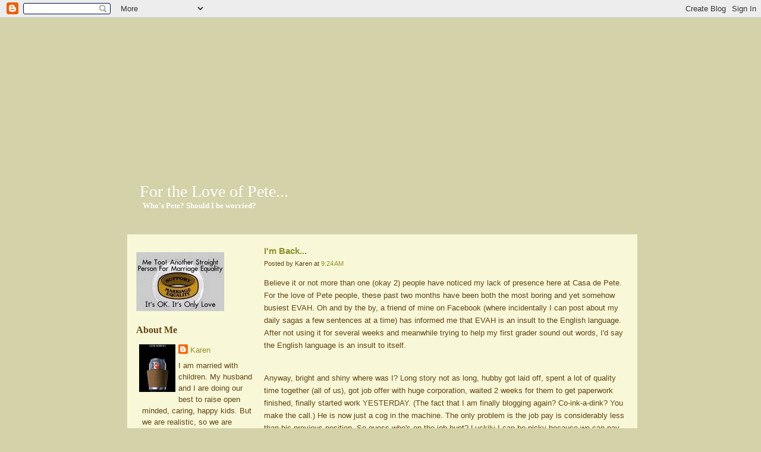

--- FILE ---
content_type: text/html; charset=UTF-8
request_url: http://www.blogfortheloveofpete.com/2009/09/im-back.html
body_size: 16631
content:
<!--<!DOCTYPE html PUBLIC "-//W3C//DTD XHTML 1.0 Strict//EN" "http://www.w3.org/TR/xhtml1/DTD/xhtml1-strict.dtd">--><html xmlns='http://www.w3.org/1999/xhtml' xmlns:b='http://www.google.com/2005/gml/b' xmlns:data='http://www.google.com/2005/gml/data' xmlns:expr='http://www.google.com/2005/gml/expr'>
<head>
<link href='https://www.blogger.com/static/v1/widgets/2944754296-widget_css_bundle.css' rel='stylesheet' type='text/css'/>
<meta content='text/html; charset=UTF-8' http-equiv='Content-Type'/>
<meta content='blogger' name='generator'/>
<link href='http://www.blogfortheloveofpete.com/favicon.ico' rel='icon' type='image/x-icon'/>
<link href='http://www.blogfortheloveofpete.com/2009/09/im-back.html' rel='canonical'/>
<link rel="alternate" type="application/atom+xml" title="For the Love of Pete... - Atom" href="http://www.blogfortheloveofpete.com/feeds/posts/default" />
<link rel="alternate" type="application/rss+xml" title="For the Love of Pete... - RSS" href="http://www.blogfortheloveofpete.com/feeds/posts/default?alt=rss" />
<link rel="service.post" type="application/atom+xml" title="For the Love of Pete... - Atom" href="https://www.blogger.com/feeds/4330491478645839180/posts/default" />

<link rel="alternate" type="application/atom+xml" title="For the Love of Pete... - Atom" href="http://www.blogfortheloveofpete.com/feeds/5343448372419636724/comments/default" />
<!--Can't find substitution for tag [blog.ieCssRetrofitLinks]-->
<meta content='http://www.blogfortheloveofpete.com/2009/09/im-back.html' property='og:url'/>
<meta content='I&#39;m Back...' property='og:title'/>
<meta content='Believe it or not more than one (okay 2) people have noticed my lack of presence here at Casa de Pete. For the love of Pete people, these pa...' property='og:description'/>
<title>For the Love of Pete...: I'm Back...</title>
<style id='page-skin-1' type='text/css'><!--
/*
-----------------------------------------------
Blogger Template Style
Name:         Bookworm
Designer:     B. Wente
----------------------------------------------- */
@import url(base-weblog.css);
body {
background-color:#d3d2a9;
padding:0;
margin:0;
line-height:1.0;
color: #624512;
font-family:"Trebuchet MS", Verdana, Arial, Helvetica, sans-serif;
font-size:80%;
text-align:center;
}
a {
color: #8f9027;
/*color:#A1CD3A;*/
text-decoration:none;
}
a:hover {
text-decoration:underline;
}
#container {
background-image: url(http://www.wentefamily.com/blogger/body.gif);
background-repeat:no-repeat;
height:29px;
background-position:top left;
text-align:left;
margin:auto;
width:920px;
}
#container-inner {
background-image: url(http://www.wentefamily.com/blogger/body.gif);
background-position:top left;
background-repeat:repeat-y;
margin:18px auto 0 auto;
}
.entry-content,
.trackbacks-info,
.trackback-content,
.comment-content,
.comments-open-content,
.comments-closed
{
clear: both;
margin: 5px 0;
}
.entry-excerpt,
.entry-body,
.entry-more-link,
.entry-more
{
clear: both;
}
.entry-footer,
.trackback-footer,
.comment-footer,
.comments-open-footer,
.archive-content
{
clear: both;
margin: 5px 0 20px 0;
}
#banner {
background: url(http://www.wentefamily.com/blogger/banner.jpg) no-repeat 31px 16px;
height:333px;
}
#banner-inner {
margin-left:55px;
padding-top:260px;
}
h1, h2 {
padding:0;
margin:0;
}
#banner-header {
font-family:Georgia,"Times New Roman", Times, serif;
color:#FFF;
font-size:28px;
font-weight:normal;
width: 380px;
}
#banner-header a {
color:#FFF;
text-decoration:none;
}
#banner-description {
color:#FFF;
font-family:Georgia, "Times New Roman", Times, serif;
font-size:13px;
padding:3px 0 0 5px;
width: 380px;
}
#pagebody {
margin-top:13px;
padding-bottom:13px;
margin-bottom: 20px;
background-image: url(http://www.wentefamily.com/blogger/bottom.gif);
background-repeat:no-repeat;
background-position:bottom left;
}
#pagebody-inner {
margin-left:34px;
margin-right:25px;
margin-bottom:15px;
background-color: #f8f7d8;
width:858px;
}
/* --------------------------------------------------one column styles */
.layout-one-column #alpha {
width:625px;
margin:20px 20px 15px 15px;
}
/* --------------------------------------------------two column left styles */
.layout-two-column-left #alpha {
width:200px;
margin:25px 15px 15px 15px;
float:left;
}
.layout-two-column-left #beta {
float:left;
width: 610px;
margin: 15px 0 10px;
}
/* -----------------------------------------------------two column right styles */
.layout-two-column-right #alpha {
width:385px;
margin:25px 0 15px 20px;
}
.layout-two-column-right #beta {
width:185px;
margin:25px 0 15px 35px;
}
.module-categories ul li ul li {
margin-left:5px;
}
h2, h3 {
padding:0;
margin:0;
}
.date-header {
font-family:Georgia, "Times New Roman", Times, serif;
font-size:14px;
padding:0;
margin:0;
}
.entry-header {
font-family:Georgia, "Times New Roman", Times, serif;
font-size:20px;
padding:3px 0 0 0;
margin:0 0 15px 0;
}
.entry {
line-height:1.7;
}
.entry-content {
clear:both;
margin:0;
}
.entry-body {margin:15px 0; text-align:justify; }
.entry-body p {
font-size:1em;
line-height:1.7;
margin:0 0 15px 0;
}
.entry-body ul, .entry-body ol {
line-height:1.7;
margin-bottom:15px;
}
.entry-body blockquote {
padding-left:10px;
border-left:1px dotted #A1CD3A;
}
.entry-footer {
text-align:center;
}
.entry-body img {
border: 1px solid #624512;
background-color: #fff;
padding: 8px;
}
.entry-body img[align="right"] {margin: 5px 0 15px 15px; display:block;}
.entry-body img[align="left"] {margin: 5px 15px 15px 0; display:block;}
.entry-footer {
clear:both;
margin:10px 0 20px 0;
padding:5px;
border-bottom:1px dotted #A1CD3A;
text-align:center;
}
.post-footers {display:block;}
.separator {display:none;}
input, textarea {
font-size: 1.2em;
padding: 2px;
margin: 3px 1px 3px 0;
border: 1px solid #696969;
background-color:#EDF5E6;
color:#696969;
}
textarea {
font-family: verdana, arial, sans-serif;
font-size: 1em;
}
input#search {
padding:3px;
}
/* module styles */
#alpha h2, #alpha .module-header a {
font-size:16px;
font-family:Georgia, "Times New Roman", Times, serif;
text-decoration:none;
padding:0 0 2px 0;
margin:10px 0;
}
dd.profile-textblock {
margin-left: 10px;
}
#alpha ol, #alpha ul {
margin:0;
padding:0;
}
#alpha ol li, #alpha ul li {
line-height:1.5;
list-style-type:none;
}
#alpha .widget {
position: relative;
margin: 5px 0 20px 0;
line-height:1.5;
}
#alpha ul li ul li {
margin-left: 5px;
}
/* comment and trackback styles */
.trackbacks-info,
.trackback-content,
.comment-content,
.comments-open-content,
.comments-closed,
.trackback-footer,
.comment-footer,
.comments-open-footer,
.archive-content
{
clear: both;
margin: 0;
}
.comments-open-content {
padding:10px;
}
.comments-open-header,
.trackbacks-open-header,
.comments-header,
.trackbacks-header {
font-family:Georgia, "Times New Roman", Times, serif;
font-weight:normal;
font-size:20px;
clear:both;
margin-left:10px;
}
.comments-open-header {
margin-bottom:25px;
}
.trackbacks, .comments {;
margin:10px 0;
clear:both;
}
.trackbacks-content, .comments-content  {
margin:10px;
}
.comments {
margin-bottom:40px;
}
#trackbacks-info {
text-align:center;
padding:10px 0;
font-style:italic;
font-size:.95em;
}
.trackback-footer, .comment-footer {
text-align:right;
font-style:italic;
clear: both;
margin: 10px 10px 25px 0;
}
.trackbacks-info,
.trackback-content,
.comment-content,
.comments-open-content,
.comments-closed
{
clear: both;
margin: 0;
}
/* livejournal styles */
.entry-userpic {
display:none;
}
.banner-user {
display:none;
}
.banner-user-photo {
display:none;
}
.banner-user-photo img {
display:none;
}
.comment-userpic {
display:none;
}
/*  typepad styles */
.typelist-thumbnail img,
.module-galleries .typelist-thumbnail img,
.module-featured-photo img,
.image-thumbnail img {
border:1px solid #FFF;
}
.clear{clear:both;}

--></style>
<link href='https://www.blogger.com/dyn-css/authorization.css?targetBlogID=4330491478645839180&amp;zx=94a36953-d20d-417e-b874-838544a98e3f' media='none' onload='if(media!=&#39;all&#39;)media=&#39;all&#39;' rel='stylesheet'/><noscript><link href='https://www.blogger.com/dyn-css/authorization.css?targetBlogID=4330491478645839180&amp;zx=94a36953-d20d-417e-b874-838544a98e3f' rel='stylesheet'/></noscript>
<meta name='google-adsense-platform-account' content='ca-host-pub-1556223355139109'/>
<meta name='google-adsense-platform-domain' content='blogspot.com'/>

</head>
<body class='layout-two-column-left'>
<div class='navbar section' id='navbar'><div class='widget Navbar' data-version='1' id='Navbar1'><script type="text/javascript">
    function setAttributeOnload(object, attribute, val) {
      if(window.addEventListener) {
        window.addEventListener('load',
          function(){ object[attribute] = val; }, false);
      } else {
        window.attachEvent('onload', function(){ object[attribute] = val; });
      }
    }
  </script>
<div id="navbar-iframe-container"></div>
<script type="text/javascript" src="https://apis.google.com/js/platform.js"></script>
<script type="text/javascript">
      gapi.load("gapi.iframes:gapi.iframes.style.bubble", function() {
        if (gapi.iframes && gapi.iframes.getContext) {
          gapi.iframes.getContext().openChild({
              url: 'https://www.blogger.com/navbar/4330491478645839180?po\x3d5343448372419636724\x26origin\x3dhttp://www.blogfortheloveofpete.com',
              where: document.getElementById("navbar-iframe-container"),
              id: "navbar-iframe"
          });
        }
      });
    </script><script type="text/javascript">
(function() {
var script = document.createElement('script');
script.type = 'text/javascript';
script.src = '//pagead2.googlesyndication.com/pagead/js/google_top_exp.js';
var head = document.getElementsByTagName('head')[0];
if (head) {
head.appendChild(script);
}})();
</script>
</div></div>
<div id='container'><div class='pkg' id='container-inner'>
<!-- skip links for text browsers -->
<span id='skiplinks' style='display:none;'>
<a href='#main'>skip to main </a> |
				<a href='#sidebar'>skip to sidebar</a>
</span>
<div id='banner'><div class='pkg' id='banner-inner'>
<div class='header section' id='header'><div class='widget Header' data-version='1' id='Header1'>
<h1 id='banner-header'>
<a href='http://www.blogfortheloveofpete.com/'>For the Love of Pete...</a>
</h1>
<h2 id='banner-description'>Who's Pete? 
Should I be worried?</h2>
</div></div>
</div></div>
<div id='pagebody'><div class='pkg' id='pagebody-inner'>
<div id='alpha'><div class='pkg' id='alpha-inner'>
<div class='sidebar section' id='sidebar'><div class='widget Image' data-version='1' id='Image3'>
<div class='widget-content'>
<img alt='' height='99' id='Image3_img' src='https://blogger.googleusercontent.com/img/b/R29vZ2xl/AVvXsEjl0INCGBq5UAk8gXXFQK-lXBumj_miu7mjfbQAbL1LKpxr6wccaeU2baecF0bJZt9XsRb65Iw2MAKH1Vnn7jRhq_ZrRrU8iuXrOVHGKYGULRvAx8oIrMWjUWA3KDX10zzcyrlKEtvUDEU/s200/screen-capture-3.jpg' width='148'/>
<br/>
</div>
<div class='clear'></div>
</div><div class='widget Profile' data-version='1' id='Profile1'>
<h2>About Me</h2>
<div class='widget-content'>
<a href='https://www.blogger.com/profile/14349303360950494430'><img alt='My photo' class='profile-img' height='80' src='//blogger.googleusercontent.com/img/b/R29vZ2xl/AVvXsEhLovDv_vabjOjuC2gQDIfcrBT27QX_yVcBXNYQZgS0x0F32v_-81wm_YmJbs0Nh_XZXOzb-LVZXC0GpSKjbaIKY_w40ULRHKbKwLNc_LBTSoz_0Kn23GpeGS7d_mtd6A/s220/screen-capture-1.jpg' width='61'/></a>
<dl class='profile-datablock'>
<dt class='profile-data'>
<a class='profile-name-link g-profile' href='https://www.blogger.com/profile/14349303360950494430' rel='author' style='background-image: url(//www.blogger.com/img/logo-16.png);'>
Karen
</a>
</dt>
<dd class='profile-textblock'>I am married with children. My husband and I are doing our best to raise open minded, caring, happy kids. But we are realistic, so we are keeping records of our shortcomings for the therapists they'll surely need in the future.</dd>
</dl>
<a class='profile-link' href='https://www.blogger.com/profile/14349303360950494430' rel='author'>View my complete profile</a>
<div class='clear'></div>
</div>
</div><div class='widget LinkList' data-version='1' id='LinkList2'>
<h2>Other Black Holes of Wasted Time...</h2>
<div class='widget-content'>
<ul>
<li><a href='http://freerangekids.wordpress.com/'>Free Range Kids</a></li>
<li><a href='http://gofugyourself.celebuzz.com/'>Go Fug Yourself</a></li>
<li><a href='http://tackyfabulousorlando.blogspot.com/'>Tacky Fabulous</a></li>
<li><a href='http://cakewrecks.blogspot.com/'>Cake Wrecks</a></li>
<li><a href='http://www.televisionwithoutpity.com/'>Television Without Pity</a></li>
<li><a href='http://www.scrapblog.com/'>ScrapBlog</a></li>
<li><a href='http://www.passiveaggressivenotes.com/'>Passive Aggressive Notes</a></li>
<li><a href='http://inthemotherhood.msn.com/Default.aspx?source=email&videoId=16'>Into Motherhood</a></li>
<li><a href='http://www.notwithoutmyhandbag.com/babynames/index.html'>Baby's Named a Bad, Bad Thing</a></li>
<li><a href='http://eavesdropwriter.blogspot.com/'>Eavesdropping Blogger</a></li>
</ul>
<div class='clear'></div>
</div>
</div><div class='widget BlogList' data-version='1' id='BlogList1'>
<h2 class='title'>My Blog List</h2>
<div class='widget-content'>
<div class='blog-list-container' id='BlogList1_container'>
<ul id='BlogList1_blogs'>
<li style='display: block;'>
<div class='blog-icon'>
<img data-lateloadsrc='https://lh3.googleusercontent.com/blogger_img_proxy/AEn0k_vY1TfQ4s1qJXlIJuQYPdVTdSe4-uj5wlGoRjqCXQR-Dv9tCJphmv0weoGfq1_LOw=s16-w16-h16' height='16' width='16'/>
</div>
<div class='blog-content'>
<div class='blog-title'>
<a href='' target='_blank'>
Motherhood is Not for Wimps</a>
</div>
<div class='item-content'>
<span class='item-title'>
<a href='https://damomma.com/becric-offers-the-best-sports-betting-and-casino-games-for-indian-players/' target='_blank'>
Becric Offers the Best Sports Betting and Casino Games for Indian Players
</a>
</span>
<div class='item-time'>
11 months ago
</div>
</div>
</div>
<div style='clear: both;'></div>
</li>
<li style='display: block;'>
<div class='blog-icon'>
<img data-lateloadsrc='https://lh3.googleusercontent.com/blogger_img_proxy/AEn0k_v8Tra1eKOG5iAgzcrAwj1P8i2yfvB2F0mt3hKmyPVbvHQwXxMsqqes_9JzkL330AGlzCyWicR8f4Zy7LUAvHJ3f9UnebtEAzGC2s7YNiVze_NPsg=s16-w16-h16' height='16' width='16'/>
</div>
<div class='blog-content'>
<div class='blog-title'>
<a href='https://daybydaywithsuz.blogspot.com/' target='_blank'>
Day By Day.....My Life As  A Busy Bee</a>
</div>
<div class='item-content'>
<span class='item-title'>
<a href='https://daybydaywithsuz.blogspot.com/2020/09/i-moved-while-ago-but-forgot-to-mention.html' target='_blank'>
I moved a while ago and I thought you knew this. No?
</a>
</span>
<div class='item-time'>
5 years ago
</div>
</div>
</div>
<div style='clear: both;'></div>
</li>
<li style='display: block;'>
<div class='blog-icon'>
<img data-lateloadsrc='https://lh3.googleusercontent.com/blogger_img_proxy/AEn0k_uDsacQHjqoiblFW8Vo6RBt4WmU-hYJZy6zs2lIc2WT037tAxtgjWN150F0fRgc5ZIvPbdZhptLz3WoMdAnpVE0MPeGlGv_WgLx_1I=s16-w16-h16' height='16' width='16'/>
</div>
<div class='blog-content'>
<div class='blog-title'>
<a href='http://queenofshakeshake.com' target='_blank'>
The Queen of Shake-Shake</a>
</div>
<div class='item-content'>
<span class='item-title'>
<a href='http://queenofshakeshake.com/how-does-coloring-pages-help-in-childs-development/' target='_blank'>
How Does Coloring Pages help In child&#8217;s development?
</a>
</span>
<div class='item-time'>
5 years ago
</div>
</div>
</div>
<div style='clear: both;'></div>
</li>
<li style='display: block;'>
<div class='blog-icon'>
<img data-lateloadsrc='https://lh3.googleusercontent.com/blogger_img_proxy/AEn0k_uh74x3b8AtE6uaQimf_oq9zKZppU2FiSfJpjzyXWKaGcaBKw5HwYsmWp2JuXGuwstPI1KVkbFMyh4ZhASYtRalcvULpMUXXQ=s16-w16-h16' height='16' width='16'/>
</div>
<div class='blog-content'>
<div class='blog-title'>
<a href='http://www.thebadmom.com/' target='_blank'>
bad mom</a>
</div>
<div class='item-content'>
<span class='item-title'>
<a href='http://www.thebadmom.com/2019/03/a-calling-recalled.html' target='_blank'>
a calling recalled
</a>
</span>
<div class='item-time'>
6 years ago
</div>
</div>
</div>
<div style='clear: both;'></div>
</li>
<li style='display: block;'>
<div class='blog-icon'>
<img data-lateloadsrc='https://lh3.googleusercontent.com/blogger_img_proxy/AEn0k_vciLukBmQL3wiLwb3OktKch5Sn_amZuQm28rjT8eZPEywKQO0OpVN1CRumzo8ZZFjUJC8sadETSGIndCpPd9MHDK1S9lTGFjzXuXGU4272WS1waa34zr8_OZU=s16-w16-h16' height='16' width='16'/>
</div>
<div class='blog-content'>
<div class='blog-title'>
<a href='http://boobsinjuriesanddrpepper.blogspot.com/' target='_blank'>
Boobs, Injuries and Dr Pepper</a>
</div>
<div class='item-content'>
<span class='item-title'>
<a href='http://boobsinjuriesanddrpepper.blogspot.com/2017/06/or-get-off-pot.html' target='_blank'>
....or Get Off the Pot
</a>
</span>
<div class='item-time'>
8 years ago
</div>
</div>
</div>
<div style='clear: both;'></div>
</li>
<li style='display: block;'>
<div class='blog-icon'>
<img data-lateloadsrc='https://lh3.googleusercontent.com/blogger_img_proxy/AEn0k_vNMfFeKD2MMvWDme3TljSpugE2wDp7ely51xMh-acxL_SITZxWRATFcXyLFSzig_922w0XQ5mU2iKilbr9hxJsbeB4fGqyHTUcs8WN-KOAvarCqmWbbHbAQGWLhK2_Zj9gg_lA=s16-w16-h16' height='16' width='16'/>
</div>
<div class='blog-content'>
<div class='blog-title'>
<a href='http://ipromisenottolaughduringtheseance.blogspot.com/' target='_blank'>
I Promise Not to Laugh During the Seance</a>
</div>
<div class='item-content'>
<span class='item-title'>
<a href='http://ipromisenottolaughduringtheseance.blogspot.com/2016/01/4-years-later.html' target='_blank'>
4 Years Later...
</a>
</span>
<div class='item-time'>
9 years ago
</div>
</div>
</div>
<div style='clear: both;'></div>
</li>
<li style='display: block;'>
<div class='blog-icon'>
<img data-lateloadsrc='https://lh3.googleusercontent.com/blogger_img_proxy/AEn0k_v-Rk2M6ez3h2riX56Vf19NDOc-GYEMguoLn7qwHARm99oSqgxbZXlB6IVGcdkOuikPZ6h5CIN8l7ZpfyGEqjfA0wotxi7ozM1JmXZL7v7vCw=s16-w16-h16' height='16' width='16'/>
</div>
<div class='blog-content'>
<div class='blog-title'>
<a href='http://slackermomof3.blogspot.com/' target='_blank'>
Domestic Spaz - Putting the "Me" Back in Mommy</a>
</div>
<div class='item-content'>
<span class='item-title'>
<a href='http://slackermomof3.blogspot.com/2015/08/the-spaz-on-faith.html' target='_blank'>
The Spaz on Faith
</a>
</span>
<div class='item-time'>
10 years ago
</div>
</div>
</div>
<div style='clear: both;'></div>
</li>
<li style='display: block;'>
<div class='blog-icon'>
<img data-lateloadsrc='https://lh3.googleusercontent.com/blogger_img_proxy/AEn0k_vi0fLscC8YLVNTgG14uWw3NwRW4J5Ul3e2MeDODjQGE3huP_BDOY69cDz3AyfiMs3hgq3h154EMwNgEHxWBkKJ3p0C5CftRbELXlKQ9Q=s16-w16-h16' height='16' width='16'/>
</div>
<div class='blog-content'>
<div class='blog-title'>
<a href='http://mommyneedsacocktail.com' target='_blank'>
Mommy Needs A Cocktail</a>
</div>
<div class='item-content'>
<span class='item-title'>
<a href='http://mommyneedsacocktail.com/2015/08/that-time-we-scared-a-bear-at-shenandoah-national-park/' target='_blank'>
That Time We Scared a Bear at Shenandoah National Park
</a>
</span>
<div class='item-time'>
10 years ago
</div>
</div>
</div>
<div style='clear: both;'></div>
</li>
<li style='display: block;'>
<div class='blog-icon'>
<img data-lateloadsrc='https://lh3.googleusercontent.com/blogger_img_proxy/AEn0k_vu5GvEBRGYUVDGu07fUpXH_eQ3dYSq_ItdOQPLnqWthkXH0t_qSgXNoVtZj-CkDe3IaYtTHdyxPyVc6G17CD5hqhlGI_b3U4Dold4FcDE=s16-w16-h16' height='16' width='16'/>
</div>
<div class='blog-content'>
<div class='blog-title'>
<a href='https://jugglinglife.typepad.com/juggling_life/' target='_blank'>
Juggling Life</a>
</div>
<div class='item-content'>
<span class='item-title'>
<a href='https://jugglinglife.typepad.com/juggling_life/2015/07/in-the-van-a-snapshot-in-time-.html' target='_blank'>
In The Van: A Snapshot in Time
</a>
</span>
<div class='item-time'>
10 years ago
</div>
</div>
</div>
<div style='clear: both;'></div>
</li>
<li style='display: block;'>
<div class='blog-icon'>
<img data-lateloadsrc='https://lh3.googleusercontent.com/blogger_img_proxy/AEn0k_s9C1ijOgwtqXZ1wfzD7X1QzTi2TWmiGBoCCCgB3B5GuuMT3tEPDmf4Rfm6cw8O5CmgwChmxtR78si4-VM14k7sCN_XpalZWi-GugNK=s16-w16-h16' height='16' width='16'/>
</div>
<div class='blog-content'>
<div class='blog-title'>
<a href='http://blog.justexpressive.com' target='_blank'>
Just Expressive</a>
</div>
<div class='item-content'>
<span class='item-title'>
<a href='http://blog.justexpressive.com/?p=2944' target='_blank'>
Yin vs Restorative: you mean they aren&#8217;t actually the same?
</a>
</span>
<div class='item-time'>
10 years ago
</div>
</div>
</div>
<div style='clear: both;'></div>
</li>
<li style='display: block;'>
<div class='blog-icon'>
<img data-lateloadsrc='https://lh3.googleusercontent.com/blogger_img_proxy/AEn0k_vdTx41TLm4cYwtSJmqDprshKhwQUEc4TF2FEEYQQlWcWo-DDbS9Hu97z9fJZIJpfOHmeSHMCx1wyPBbQGnjiMHU7C5F7L3Xq8WPyZro_2X=s16-w16-h16' height='16' width='16'/>
</div>
<div class='blog-content'>
<div class='blog-title'>
<a href='http://derfwadmanor.blogspot.com/' target='_blank'>
Derfwad Manor</a>
</div>
<div class='item-content'>
<span class='item-title'>
<a href='http://derfwadmanor.blogspot.com/2013/01/sensasi-liburan-menginap-di-hotel-batu.html' target='_blank'>
Sensasi Liburan Menginap Di Hotel Batu Malang
</a>
</span>
<div class='item-time'>
12 years ago
</div>
</div>
</div>
<div style='clear: both;'></div>
</li>
<li style='display: block;'>
<div class='blog-icon'>
<img data-lateloadsrc='https://lh3.googleusercontent.com/blogger_img_proxy/AEn0k_t-xYbVztBounvXUDa_oBFmXw_y5n0zwPFJzxIxmMdK_cxMDfLuL4a--LygqCKL5bGwlgc3PoiSG6LQbONYAzyyzZ9HKHt7BzbOyY3eZoxmrMt6-3I=s16-w16-h16' height='16' width='16'/>
</div>
<div class='blog-content'>
<div class='blog-title'>
<a href='http://coffeeslutatlarge.blogspot.com/' target='_blank'>
Coffee Slut</a>
</div>
<div class='item-content'>
<span class='item-title'>
<a href='http://coffeeslutatlarge.blogspot.com/2012/11/saturday-9-cold-turkey.html' target='_blank'>
Saturday 9: Cold Turkey
</a>
</span>
<div class='item-time'>
13 years ago
</div>
</div>
</div>
<div style='clear: both;'></div>
</li>
<li style='display: block;'>
<div class='blog-icon'>
<img data-lateloadsrc='https://lh3.googleusercontent.com/blogger_img_proxy/AEn0k_sq2PAJNFMbETaw0Ns8D0d7v0q_B5nqsOhBB789Uugk9maqK8PhWAL2j3UX3wjb8mgBSNLfqU20xnc9SgGC8qoZ0GjGj_rlqpO1UfLxFr4=s16-w16-h16' height='16' width='16'/>
</div>
<div class='blog-content'>
<div class='blog-title'>
<a href='http://twinklesmom.blogspot.com/' target='_blank'>
LATE TO THE PARTY</a>
</div>
<div class='item-content'>
<span class='item-title'>
<a href='http://twinklesmom.blogspot.com/2012/05/hello.html' target='_blank'>
Hello
</a>
</span>
<div class='item-time'>
13 years ago
</div>
</div>
</div>
<div style='clear: both;'></div>
</li>
<li style='display: block;'>
<div class='blog-icon'>
<img data-lateloadsrc='https://lh3.googleusercontent.com/blogger_img_proxy/AEn0k_t5IePOuLgP8SAewg74hHvGGMWj1DEH7nyHw2Hvjm-eVNhgZ0EhUeQfBpfMNCEm733dshT5B_-_cYPorZAejNoZAKYCXTjVD8rjGIlJwngL=s16-w16-h16' height='16' width='16'/>
</div>
<div class='blog-content'>
<div class='blog-title'>
<a href='http://vintagethirty.blogspot.com/' target='_blank'>
Vintage Thirty</a>
</div>
<div class='item-content'>
<span class='item-title'>
<a href='http://vintagethirty.blogspot.com/2012/01/please-hold-while-we-transfer-this-blog.html' target='_blank'>
Please Hold While We Transfer this Blog
</a>
</span>
<div class='item-time'>
14 years ago
</div>
</div>
</div>
<div style='clear: both;'></div>
</li>
<li style='display: block;'>
<div class='blog-icon'>
<img data-lateloadsrc='https://lh3.googleusercontent.com/blogger_img_proxy/AEn0k_t0xclYUS_T4t9vJ-aP_LXZxnR44hOMxDJHALQSrJHO2qSjYQOTh3Lv1Ga5Phd6OfWXjZ9vYhU7mZWiQZniTXxgB4JPy1j9zV06Imv3Gosz=s16-w16-h16' height='16' width='16'/>
</div>
<div class='blog-content'>
<div class='blog-title'>
<a href='http://themeanestmom.blogspot.com/' target='_blank'>
THE MEANEST MOM</a>
</div>
<div class='item-content'>
<span class='item-title'>
<a href='http://themeanestmom.blogspot.com/2012/01/rudolph-semi-decapitated-reindeer.html' target='_blank'>
Rudolph the Semi-Decapitated Reindeer
</a>
</span>
<div class='item-time'>
14 years ago
</div>
</div>
</div>
<div style='clear: both;'></div>
</li>
<li style='display: block;'>
<div class='blog-icon'>
<img data-lateloadsrc='https://lh3.googleusercontent.com/blogger_img_proxy/AEn0k_up1t_1nDFFWHQGBiXc_tivVv4HR9NdzwA21YwC4WsfG8d2lJN2hAGAWX6jWfjH9r8X_JPgi1ydGpLBYZ91yHJ3NTC24P3jSixLKAJ3xw=s16-w16-h16' height='16' width='16'/>
</div>
<div class='blog-content'>
<div class='blog-title'>
<a href='http://katydidnot.blogspot.com/' target='_blank'>
katydidnot</a>
</div>
<div class='item-content'>
<span class='item-title'>
<a href='http://katydidnot.blogspot.com/2011/10/she-runs-her-floured-hands-over-your.html' target='_blank'>
she runs her floured hands over your hair, Hope does.
</a>
</span>
<div class='item-time'>
14 years ago
</div>
</div>
</div>
<div style='clear: both;'></div>
</li>
<li style='display: block;'>
<div class='blog-icon'>
<img data-lateloadsrc='https://lh3.googleusercontent.com/blogger_img_proxy/AEn0k_tROWwT2PDeeSyTm9UOLDfPxeZMCG3yymzQ45PA5N3lgwlmUKqdLRtdQ8AaWV2PUOBWoSaXiWnID6JBZvX_-GyfNjNOmJd9rPaV75fmP4gy91nEaQ=s16-w16-h16' height='16' width='16'/>
</div>
<div class='blog-content'>
<div class='blog-title'>
<a href='http://thelamottafamily.blogspot.com/' target='_blank'>
Eeny, Meeny, Miny, Moe</a>
</div>
<div class='item-content'>
<span class='item-title'>
<a href='http://thelamottafamily.blogspot.com/2010/09/just-wanted-to-let-you-all-know-that-we.html' target='_blank'>
</a>
</span>
<div class='item-time'>
15 years ago
</div>
</div>
</div>
<div style='clear: both;'></div>
</li>
<li style='display: block;'>
<div class='blog-icon'>
<img data-lateloadsrc='https://lh3.googleusercontent.com/blogger_img_proxy/AEn0k_sZtCHXDNmk1qx5b-OgwZuILAPcClv_BElFBRPfCMkpiFKlHoNbf6NNnpZdEsVUcU0dHZO7Fg0YhCUf-IzMBZ_AgCrT9bwDJqndoVAsr9vShxXBR19F8j57=s16-w16-h16' height='16' width='16'/>
</div>
<div class='blog-content'>
<div class='blog-title'>
<a href='http://happymealsandhappyhour.blogspot.com/' target='_blank'>
Happy Meals & Happy Hour</a>
</div>
<div class='item-content'>
<span class='item-title'>
<a href='http://happymealsandhappyhour.blogspot.com/2010/08/holy-crap-that-was-fun.html' target='_blank'>
Holy CRAP That Was Fun
</a>
</span>
<div class='item-time'>
15 years ago
</div>
</div>
</div>
<div style='clear: both;'></div>
</li>
<li style='display: block;'>
<div class='blog-icon'>
<img data-lateloadsrc='https://lh3.googleusercontent.com/blogger_img_proxy/AEn0k_sJYZZ43UFKqO5rqBCr9MTcJ7c19KVlQTG40AaqnIoxPSEF-yyRPYMHQflVNqd3ON4910x3QU4z_rb0-jA-KoqcRLR6kwZsmoNtHGIDkBlwXVgRZKbWG1JOW2z6_g=s16-w16-h16' height='16' width='16'/>
</div>
<div class='blog-content'>
<div class='blog-title'>
<a href='http://notwinningmotheroftheyear.blogspot.com/' target='_blank'>
Not Winning Mother of the Year</a>
</div>
<div class='item-content'>
<span class='item-title'>
<a href='http://notwinningmotheroftheyear.blogspot.com/2010/06/wow-i-guess-i-took-some-time-off-huh.html' target='_blank'>
Wow, I Guess I Took Some Time Off, Huh?
</a>
</span>
<div class='item-time'>
15 years ago
</div>
</div>
</div>
<div style='clear: both;'></div>
</li>
<li style='display: block;'>
<div class='blog-icon'>
<img data-lateloadsrc='https://lh3.googleusercontent.com/blogger_img_proxy/AEn0k_vL7tXk5ucPlof9E4K7ZEvQ_o1ndu-D7Pz_O9nhDTbOUjaClsZa-Ldx3kJ5Xnegk9x3DH29qFfURZHpLoDoWoXlJ71nZgyKn1gx-ydqI7G-acI=s16-w16-h16' height='16' width='16'/>
</div>
<div class='blog-content'>
<div class='blog-title'>
<a href='http://grpottersblog3.blogspot.com/' target='_blank'>
Gary Rith Pottery Blog</a>
</div>
<div class='item-content'>
<span class='item-title'>
<a href='http://grpottersblog3.blogspot.com/2009/11/bye-bye-bloggy-out-of-memory.html' target='_blank'>
bye bye bloggy! out of memory....
</a>
</span>
<div class='item-time'>
16 years ago
</div>
</div>
</div>
<div style='clear: both;'></div>
</li>
<li style='display: block;'>
<div class='blog-icon'>
<img data-lateloadsrc='https://lh3.googleusercontent.com/blogger_img_proxy/AEn0k_uJvjbZL1A85hvGw1Dj_93CvUMnvljpA4cq80-33e3WAKAHT25soQ8e_5GxlRYOx-6g0-bpU6uUsnkgtxJMimZC0PELVs4tWplZ-JFOnq4=s16-w16-h16' height='16' width='16'/>
</div>
<div class='blog-content'>
<div class='blog-title'>
<a href='http://pickledbeef.blogspot.com/' target='_blank'>
Pickled Beef</a>
</div>
<div class='item-content'>
<span class='item-title'>
<a href='http://pickledbeef.blogspot.com/2009/08/happy-trails.html' target='_blank'>
Happy Trails
</a>
</span>
<div class='item-time'>
16 years ago
</div>
</div>
</div>
<div style='clear: both;'></div>
</li>
<li style='display: block;'>
<div class='blog-icon'>
<img data-lateloadsrc='https://lh3.googleusercontent.com/blogger_img_proxy/AEn0k_tz5nvldbDGzhWGstL3Ax--XTDAMN7acvko7FaeGfSNcC7zcJ7wBBLgPh4_Gos5AJgd9aimIwKcieAyxbn_67ASGoAZUlR5J9-kQy2M62ERysXQpa1n=s16-w16-h16' height='16' width='16'/>
</div>
<div class='blog-content'>
<div class='blog-title'>
<a href='http://hellomynameisdrama.blogspot.com/' target='_blank'>
Hello...My Name is DRAMA.</a>
</div>
<div class='item-content'>
<span class='item-title'>
<a href='http://hellomynameisdrama.blogspot.com/2009/05/blog-post.html' target='_blank'>
....
</a>
</span>
<div class='item-time'>
16 years ago
</div>
</div>
</div>
<div style='clear: both;'></div>
</li>
<li style='display: block;'>
<div class='blog-icon'>
<img data-lateloadsrc='https://lh3.googleusercontent.com/blogger_img_proxy/AEn0k_v-l5znF4o77Q34BXNuQf-YBDq5uQFPejRTm2b8tpUfwwIyt8JA7ztGfqcXo5QQsMEN0h5NfuwYbLOl9tUOGYgbB1CEO375aJwqdhMYYvovy8qOg5P5=s16-w16-h16' height='16' width='16'/>
</div>
<div class='blog-content'>
<div class='blog-title'>
<a href='http://jason-thejasonshow.blogspot.com/feeds/posts/default' target='_blank'>
The Jason Show</a>
</div>
<div class='item-content'>
<span class='item-title'>
<!--Can't find substitution for tag [item.itemTitle]-->
</span>
<div class='item-time'>
<!--Can't find substitution for tag [item.timePeriodSinceLastUpdate]-->
</div>
</div>
</div>
<div style='clear: both;'></div>
</li>
<li style='display: block;'>
<div class='blog-icon'>
<img data-lateloadsrc='https://lh3.googleusercontent.com/blogger_img_proxy/AEn0k_v9mqUdZ33E6_a2spyC7ilzk1nmC6zomWIwuPuOdo_PYINKK6vKAK5XshuGVhb0jpAYuDF1zJ5QnRSnW7f9Y8qG0iReCPQR550MWg=s16-w16-h16' height='16' width='16'/>
</div>
<div class='blog-content'>
<div class='blog-title'>
<a href='http://feeds.feedburner.com/whiskeyinmysippycup/LCDr' target='_blank'>
Whiskey in My Sippy Cup</a>
</div>
<div class='item-content'>
<span class='item-title'>
<!--Can't find substitution for tag [item.itemTitle]-->
</span>
<div class='item-time'>
<!--Can't find substitution for tag [item.timePeriodSinceLastUpdate]-->
</div>
</div>
</div>
<div style='clear: both;'></div>
</li>
<li style='display: block;'>
<div class='blog-icon'>
<img data-lateloadsrc='https://lh3.googleusercontent.com/blogger_img_proxy/AEn0k_uMVh_eAru_-5Lmjes0HYoMIG2i23h8PiLemYsskTEyr5uKHqtZ4ASDLUOis0f9n-MhMSQHCedR51wa4tOOtHY1z4s3crlk4CJRlHY=s16-w16-h16' height='16' width='16'/>
</div>
<div class='blog-content'>
<div class='blog-title'>
<a href='http://moosmoo.wordpress.com/feed/' target='_blank'>
Moo's Moo</a>
</div>
<div class='item-content'>
<span class='item-title'>
<!--Can't find substitution for tag [item.itemTitle]-->
</span>
<div class='item-time'>
<!--Can't find substitution for tag [item.timePeriodSinceLastUpdate]-->
</div>
</div>
</div>
<div style='clear: both;'></div>
</li>
</ul>
<div class='clear'></div>
</div>
</div>
</div><div class='widget Label' data-version='1' id='Label1'>
<h2>Labels</h2>
<div class='widget-content'>
<ul>
<li>
<a href='http://www.blogfortheloveofpete.com/search/label/100%20Things%20About%20Me'>100 Things About Me</a>

        (1)
      </li>
<li>
<a href='http://www.blogfortheloveofpete.com/search/label/Fun%20Flashbacks%20Warning%20photos%20may%20contain%20mullets'>Fun Flashbacks Warning photos may contain mullets</a>

        (5)
      </li>
<li>
<a href='http://www.blogfortheloveofpete.com/search/label/Kiddie%20Flashbacks'>Kiddie Flashbacks</a>

        (2)
      </li>
<li>
<a href='http://www.blogfortheloveofpete.com/search/label/silver%20lining'>silver lining</a>

        (2)
      </li>
<li>
<a href='http://www.blogfortheloveofpete.com/search/label/Sunday%20Suggestions'>Sunday Suggestions</a>

        (7)
      </li>
<li>
<a href='http://www.blogfortheloveofpete.com/search/label/Thoughtful%20Quotes'>Thoughtful Quotes</a>

        (36)
      </li>
<li>
<a href='http://www.blogfortheloveofpete.com/search/label/true%20confessions'>true confessions</a>

        (24)
      </li>
<li>
<a href='http://www.blogfortheloveofpete.com/search/label/weekly%20word%20challenge'>weekly word challenge</a>

        (36)
      </li>
</ul>
<div class='clear'></div>
</div>
</div><div class='widget BlogArchive' data-version='1' id='BlogArchive1'>
<h2>Blog Archive</h2>
<div class='widget-content'>
<div id='ArchiveList'>
<div id='BlogArchive1_ArchiveList'>
<ul>
<li class='archivedate collapsed'>
<a class='toggle' href='//www.blogfortheloveofpete.com/2009/09/im-back.html?widgetType=BlogArchive&widgetId=BlogArchive1&action=toggle&dir=open&toggle=YEARLY-1262322000000&toggleopen=MONTHLY-1251777600000'>
<span class='zippy'>&#9658; </span>
</a>
<a class='post-count-link' href='http://www.blogfortheloveofpete.com/2010/'>2010</a>
            (<span class='post-count'>1</span>)
          
<ul>
<li class='archivedate collapsed'>
<a class='toggle' href='//www.blogfortheloveofpete.com/2009/09/im-back.html?widgetType=BlogArchive&widgetId=BlogArchive1&action=toggle&dir=open&toggle=MONTHLY-1262322000000&toggleopen=MONTHLY-1251777600000'>
<span class='zippy'>&#9658; </span>
</a>
<a class='post-count-link' href='http://www.blogfortheloveofpete.com/2010/01/'>January</a>
            (<span class='post-count'>1</span>)
          
</li>
</ul>
</li>
</ul>
<ul>
<li class='archivedate expanded'>
<a class='toggle' href='//www.blogfortheloveofpete.com/2009/09/im-back.html?widgetType=BlogArchive&widgetId=BlogArchive1&action=toggle&dir=close&toggle=YEARLY-1230786000000&toggleopen=MONTHLY-1251777600000'>
<span class='zippy toggle-open'>&#9660; </span>
</a>
<a class='post-count-link' href='http://www.blogfortheloveofpete.com/2009/'>2009</a>
            (<span class='post-count'>61</span>)
          
<ul>
<li class='archivedate collapsed'>
<a class='toggle' href='//www.blogfortheloveofpete.com/2009/09/im-back.html?widgetType=BlogArchive&widgetId=BlogArchive1&action=toggle&dir=open&toggle=MONTHLY-1259643600000&toggleopen=MONTHLY-1251777600000'>
<span class='zippy'>&#9658; </span>
</a>
<a class='post-count-link' href='http://www.blogfortheloveofpete.com/2009/12/'>December</a>
            (<span class='post-count'>1</span>)
          
</li>
</ul>
<ul>
<li class='archivedate collapsed'>
<a class='toggle' href='//www.blogfortheloveofpete.com/2009/09/im-back.html?widgetType=BlogArchive&widgetId=BlogArchive1&action=toggle&dir=open&toggle=MONTHLY-1254369600000&toggleopen=MONTHLY-1251777600000'>
<span class='zippy'>&#9658; </span>
</a>
<a class='post-count-link' href='http://www.blogfortheloveofpete.com/2009/10/'>October</a>
            (<span class='post-count'>1</span>)
          
</li>
</ul>
<ul>
<li class='archivedate expanded'>
<a class='toggle' href='//www.blogfortheloveofpete.com/2009/09/im-back.html?widgetType=BlogArchive&widgetId=BlogArchive1&action=toggle&dir=close&toggle=MONTHLY-1251777600000&toggleopen=MONTHLY-1251777600000'>
<span class='zippy toggle-open'>&#9660; </span>
</a>
<a class='post-count-link' href='http://www.blogfortheloveofpete.com/2009/09/'>September</a>
            (<span class='post-count'>1</span>)
          
<ul class='posts'>
<li><a href='http://www.blogfortheloveofpete.com/2009/09/im-back.html'>I&#39;m Back...</a></li>
</ul>
</li>
</ul>
<ul>
<li class='archivedate collapsed'>
<a class='toggle' href='//www.blogfortheloveofpete.com/2009/09/im-back.html?widgetType=BlogArchive&widgetId=BlogArchive1&action=toggle&dir=open&toggle=MONTHLY-1249099200000&toggleopen=MONTHLY-1251777600000'>
<span class='zippy'>&#9658; </span>
</a>
<a class='post-count-link' href='http://www.blogfortheloveofpete.com/2009/08/'>August</a>
            (<span class='post-count'>1</span>)
          
</li>
</ul>
<ul>
<li class='archivedate collapsed'>
<a class='toggle' href='//www.blogfortheloveofpete.com/2009/09/im-back.html?widgetType=BlogArchive&widgetId=BlogArchive1&action=toggle&dir=open&toggle=MONTHLY-1246420800000&toggleopen=MONTHLY-1251777600000'>
<span class='zippy'>&#9658; </span>
</a>
<a class='post-count-link' href='http://www.blogfortheloveofpete.com/2009/07/'>July</a>
            (<span class='post-count'>6</span>)
          
</li>
</ul>
<ul>
<li class='archivedate collapsed'>
<a class='toggle' href='//www.blogfortheloveofpete.com/2009/09/im-back.html?widgetType=BlogArchive&widgetId=BlogArchive1&action=toggle&dir=open&toggle=MONTHLY-1243828800000&toggleopen=MONTHLY-1251777600000'>
<span class='zippy'>&#9658; </span>
</a>
<a class='post-count-link' href='http://www.blogfortheloveofpete.com/2009/06/'>June</a>
            (<span class='post-count'>7</span>)
          
</li>
</ul>
<ul>
<li class='archivedate collapsed'>
<a class='toggle' href='//www.blogfortheloveofpete.com/2009/09/im-back.html?widgetType=BlogArchive&widgetId=BlogArchive1&action=toggle&dir=open&toggle=MONTHLY-1241150400000&toggleopen=MONTHLY-1251777600000'>
<span class='zippy'>&#9658; </span>
</a>
<a class='post-count-link' href='http://www.blogfortheloveofpete.com/2009/05/'>May</a>
            (<span class='post-count'>10</span>)
          
</li>
</ul>
<ul>
<li class='archivedate collapsed'>
<a class='toggle' href='//www.blogfortheloveofpete.com/2009/09/im-back.html?widgetType=BlogArchive&widgetId=BlogArchive1&action=toggle&dir=open&toggle=MONTHLY-1238558400000&toggleopen=MONTHLY-1251777600000'>
<span class='zippy'>&#9658; </span>
</a>
<a class='post-count-link' href='http://www.blogfortheloveofpete.com/2009/04/'>April</a>
            (<span class='post-count'>5</span>)
          
</li>
</ul>
<ul>
<li class='archivedate collapsed'>
<a class='toggle' href='//www.blogfortheloveofpete.com/2009/09/im-back.html?widgetType=BlogArchive&widgetId=BlogArchive1&action=toggle&dir=open&toggle=MONTHLY-1235883600000&toggleopen=MONTHLY-1251777600000'>
<span class='zippy'>&#9658; </span>
</a>
<a class='post-count-link' href='http://www.blogfortheloveofpete.com/2009/03/'>March</a>
            (<span class='post-count'>13</span>)
          
</li>
</ul>
<ul>
<li class='archivedate collapsed'>
<a class='toggle' href='//www.blogfortheloveofpete.com/2009/09/im-back.html?widgetType=BlogArchive&widgetId=BlogArchive1&action=toggle&dir=open&toggle=MONTHLY-1233464400000&toggleopen=MONTHLY-1251777600000'>
<span class='zippy'>&#9658; </span>
</a>
<a class='post-count-link' href='http://www.blogfortheloveofpete.com/2009/02/'>February</a>
            (<span class='post-count'>8</span>)
          
</li>
</ul>
<ul>
<li class='archivedate collapsed'>
<a class='toggle' href='//www.blogfortheloveofpete.com/2009/09/im-back.html?widgetType=BlogArchive&widgetId=BlogArchive1&action=toggle&dir=open&toggle=MONTHLY-1230786000000&toggleopen=MONTHLY-1251777600000'>
<span class='zippy'>&#9658; </span>
</a>
<a class='post-count-link' href='http://www.blogfortheloveofpete.com/2009/01/'>January</a>
            (<span class='post-count'>8</span>)
          
</li>
</ul>
</li>
</ul>
<ul>
<li class='archivedate collapsed'>
<a class='toggle' href='//www.blogfortheloveofpete.com/2009/09/im-back.html?widgetType=BlogArchive&widgetId=BlogArchive1&action=toggle&dir=open&toggle=YEARLY-1199163600000&toggleopen=MONTHLY-1251777600000'>
<span class='zippy'>&#9658; </span>
</a>
<a class='post-count-link' href='http://www.blogfortheloveofpete.com/2008/'>2008</a>
            (<span class='post-count'>281</span>)
          
<ul>
<li class='archivedate collapsed'>
<a class='toggle' href='//www.blogfortheloveofpete.com/2009/09/im-back.html?widgetType=BlogArchive&widgetId=BlogArchive1&action=toggle&dir=open&toggle=MONTHLY-1228107600000&toggleopen=MONTHLY-1251777600000'>
<span class='zippy'>&#9658; </span>
</a>
<a class='post-count-link' href='http://www.blogfortheloveofpete.com/2008/12/'>December</a>
            (<span class='post-count'>13</span>)
          
</li>
</ul>
<ul>
<li class='archivedate collapsed'>
<a class='toggle' href='//www.blogfortheloveofpete.com/2009/09/im-back.html?widgetType=BlogArchive&widgetId=BlogArchive1&action=toggle&dir=open&toggle=MONTHLY-1225512000000&toggleopen=MONTHLY-1251777600000'>
<span class='zippy'>&#9658; </span>
</a>
<a class='post-count-link' href='http://www.blogfortheloveofpete.com/2008/11/'>November</a>
            (<span class='post-count'>15</span>)
          
</li>
</ul>
<ul>
<li class='archivedate collapsed'>
<a class='toggle' href='//www.blogfortheloveofpete.com/2009/09/im-back.html?widgetType=BlogArchive&widgetId=BlogArchive1&action=toggle&dir=open&toggle=MONTHLY-1222833600000&toggleopen=MONTHLY-1251777600000'>
<span class='zippy'>&#9658; </span>
</a>
<a class='post-count-link' href='http://www.blogfortheloveofpete.com/2008/10/'>October</a>
            (<span class='post-count'>18</span>)
          
</li>
</ul>
<ul>
<li class='archivedate collapsed'>
<a class='toggle' href='//www.blogfortheloveofpete.com/2009/09/im-back.html?widgetType=BlogArchive&widgetId=BlogArchive1&action=toggle&dir=open&toggle=MONTHLY-1220241600000&toggleopen=MONTHLY-1251777600000'>
<span class='zippy'>&#9658; </span>
</a>
<a class='post-count-link' href='http://www.blogfortheloveofpete.com/2008/09/'>September</a>
            (<span class='post-count'>21</span>)
          
</li>
</ul>
<ul>
<li class='archivedate collapsed'>
<a class='toggle' href='//www.blogfortheloveofpete.com/2009/09/im-back.html?widgetType=BlogArchive&widgetId=BlogArchive1&action=toggle&dir=open&toggle=MONTHLY-1217563200000&toggleopen=MONTHLY-1251777600000'>
<span class='zippy'>&#9658; </span>
</a>
<a class='post-count-link' href='http://www.blogfortheloveofpete.com/2008/08/'>August</a>
            (<span class='post-count'>27</span>)
          
</li>
</ul>
<ul>
<li class='archivedate collapsed'>
<a class='toggle' href='//www.blogfortheloveofpete.com/2009/09/im-back.html?widgetType=BlogArchive&widgetId=BlogArchive1&action=toggle&dir=open&toggle=MONTHLY-1214884800000&toggleopen=MONTHLY-1251777600000'>
<span class='zippy'>&#9658; </span>
</a>
<a class='post-count-link' href='http://www.blogfortheloveofpete.com/2008/07/'>July</a>
            (<span class='post-count'>29</span>)
          
</li>
</ul>
<ul>
<li class='archivedate collapsed'>
<a class='toggle' href='//www.blogfortheloveofpete.com/2009/09/im-back.html?widgetType=BlogArchive&widgetId=BlogArchive1&action=toggle&dir=open&toggle=MONTHLY-1212292800000&toggleopen=MONTHLY-1251777600000'>
<span class='zippy'>&#9658; </span>
</a>
<a class='post-count-link' href='http://www.blogfortheloveofpete.com/2008/06/'>June</a>
            (<span class='post-count'>30</span>)
          
</li>
</ul>
<ul>
<li class='archivedate collapsed'>
<a class='toggle' href='//www.blogfortheloveofpete.com/2009/09/im-back.html?widgetType=BlogArchive&widgetId=BlogArchive1&action=toggle&dir=open&toggle=MONTHLY-1209614400000&toggleopen=MONTHLY-1251777600000'>
<span class='zippy'>&#9658; </span>
</a>
<a class='post-count-link' href='http://www.blogfortheloveofpete.com/2008/05/'>May</a>
            (<span class='post-count'>33</span>)
          
</li>
</ul>
<ul>
<li class='archivedate collapsed'>
<a class='toggle' href='//www.blogfortheloveofpete.com/2009/09/im-back.html?widgetType=BlogArchive&widgetId=BlogArchive1&action=toggle&dir=open&toggle=MONTHLY-1207022400000&toggleopen=MONTHLY-1251777600000'>
<span class='zippy'>&#9658; </span>
</a>
<a class='post-count-link' href='http://www.blogfortheloveofpete.com/2008/04/'>April</a>
            (<span class='post-count'>26</span>)
          
</li>
</ul>
<ul>
<li class='archivedate collapsed'>
<a class='toggle' href='//www.blogfortheloveofpete.com/2009/09/im-back.html?widgetType=BlogArchive&widgetId=BlogArchive1&action=toggle&dir=open&toggle=MONTHLY-1204347600000&toggleopen=MONTHLY-1251777600000'>
<span class='zippy'>&#9658; </span>
</a>
<a class='post-count-link' href='http://www.blogfortheloveofpete.com/2008/03/'>March</a>
            (<span class='post-count'>26</span>)
          
</li>
</ul>
<ul>
<li class='archivedate collapsed'>
<a class='toggle' href='//www.blogfortheloveofpete.com/2009/09/im-back.html?widgetType=BlogArchive&widgetId=BlogArchive1&action=toggle&dir=open&toggle=MONTHLY-1201842000000&toggleopen=MONTHLY-1251777600000'>
<span class='zippy'>&#9658; </span>
</a>
<a class='post-count-link' href='http://www.blogfortheloveofpete.com/2008/02/'>February</a>
            (<span class='post-count'>18</span>)
          
</li>
</ul>
<ul>
<li class='archivedate collapsed'>
<a class='toggle' href='//www.blogfortheloveofpete.com/2009/09/im-back.html?widgetType=BlogArchive&widgetId=BlogArchive1&action=toggle&dir=open&toggle=MONTHLY-1199163600000&toggleopen=MONTHLY-1251777600000'>
<span class='zippy'>&#9658; </span>
</a>
<a class='post-count-link' href='http://www.blogfortheloveofpete.com/2008/01/'>January</a>
            (<span class='post-count'>25</span>)
          
</li>
</ul>
</li>
</ul>
</div>
</div>
<div class='clear'></div>
</div>
</div><div class='widget HTML' data-version='1' id='HTML3'>
<div class='widget-content'>
<!-- Start of StatCounter Code -->
<script type="text/javascript">
sc_project=3461550; 
sc_invisible=1; 
sc_partition=38; 
sc_security="03780607"; 
</script>

<script src="http://www.statcounter.com/counter/counter_xhtml.js" type="text/javascript"></script><noscript><div class="statcounter"><a class="statcounter" href="http://www.statcounter.com/"><img alt="free hit counter code" src="http://c39.statcounter.com/3461550/0/03780607/1/" class="statcounter"/></a></div></noscript>
<!-- End of StatCounter Code -->
</div>
<div class='clear'></div>
</div></div>
</div></div>
<div id='beta'><div class='pkg' id='beta-inner'>
<div class='main section' id='main'><div class='widget Blog' data-version='1' id='Blog1'>
<div class='item entry'>
<div class='itemhead'>
<a name='5343448372419636724'></a>
<h3>
<a href='http://www.blogfortheloveofpete.com/2009/09/im-back.html'>I'm Back...</a>
</h3>
<small class='metadata'>
<span class='chronodata'>
Posted by
Karen
at
<a class='timestamp-link' href='http://www.blogfortheloveofpete.com/2009/09/im-back.html' title='permanent link'>9:24&#8239;AM</a>
</span>
</small>
</div>
<div class='itemtext'>
<p>Believe it or not more than one (okay 2) people have noticed my lack of presence here at Casa de Pete. For the love of Pete people, these past two months have been both the most boring and yet somehow busiest EVAH. Oh and by the by, a friend of mine on Facebook (where incidentally I can post about my daily sagas a few sentences at a time) has informed me that EVAH is an insult to the English language. After not using it for several weeks and meanwhile trying to help my first grader sound out words, I'd say the English language is an insult to itself. <div><br /></div><div>Anyway, bright and shiny where was I? Long story not as long, hubby got laid off, spent a lot of quality time together (all of us), got job offer with huge corporation, waited 2 weeks for them to get paperwork finished, finally started work YESTERDAY. (The fact that I am finally blogging again? Co-ink-a-dink? You make the call.) He is now just a cog in the machine. The only problem is the job pay is considerably less than his previous position.  So guess who's on the job hunt? Luckily I can be picky because we can pay the bills on the new salary, however my getting a better job would really make things much more comfortable and frankly I am sick of scrimping with prison grade toilet paper. So I am leisurely looking for the perfect job that pays a lot, is part time, and requires no nights or weekends. Hey, quit laughing, I actually went on an interview for a position that completely fits my requirements, and apparently I am qualified to do. No, seriously! They are supposed to make a decision the beginning of October, whenever that is. Okay, so other than that I have applied (today as a matter of fact) for only one other job that might fit all my demands. And in the continued effort to keep this less lengthy, lets just go with: I vacillate daily, okay hourly, between being scared to death to go back to the workforce after 10 years and being excited about it. </div><div><br /></div><div></div><blockquote><div>In other news:</div><div><br /></div><div>The girls started school. They both have enthusiastic teachers. Both had perfect mid-term reports. I think I should give their teachers progress reports for their behavior at home, then maybe they would listen to me. Ha!</div><div><br /></div><div>Brooke finally learned to ride her bike without training wheels and wants to ride it to school with her big sister. Hallelujah praise Pete! NO MORE CAR LINE FOR ME! Yeah, I know this will last approximately 3 days to 3 weeks, then the newness will wear off and she will realize she is SWEATY when she gets to school and ask for her chauffeur back. But I'm enjoying it while it lasts!</div><div><br /></div><div>The puppy? He is a pony, on his way to being a horse. He is adorable when asleep, much like my children! Potty training, check. Chewing on only his toys, check. No begging at the table, check. Absolutely silent whenever in his kennel, check. Holds his bodily functions for over 10 hours at night and 6 during the day, check. Knows his name, not unless he wants too. Walking on a leash, not so much. Pulling off his collar and running off, mastered. Jumping on guests, we're working on. Dropping ball or toy for someone to throw for him, we've created a monster! Last but not least, we should've named him Goose, then you couldn't say we didn't warn you.</div><div><br /></div><div>Oh and a little thing I should probably mention, just so you all can laugh and make fun of me behind my back, or to my face, because I KNOW! I am now an official member of the PTA board. My neighbor and friend somehow coerced me into being the secretary this year. And you know what? So far, I'm having fun. I KNOW! We have a great group of moms and they are sincerely trying to get as many people involved as possible. That being said, I am reserving the right to piss on my own parade when at any point during the year I am no longing having fun. </div><div><br /></div><div>This morning? The most beautiful 60ish weather outside. I opened my back door to enjoy our random 3 hours of fall like weather and I'll be damned the lawn maintenance workers for our community are right behind my fence. I can't bear to shut the door on the crisp fresh air, so I'm taking a tylenol. </div><div></div></blockquote><div><br /></div><div>And with that I have roughly a day's worth of tifauxed shows to watch that my husband does not appreciate, so I'm going to go bond with my tv for a bit. Maybe tomorrow I'll see if I can muster up the energy to post some new photos. Oh joy, now I've lost my last 2 readers haven't I?</div><div><br /></div></p>
<div style='clear: both;'></div>
</div>
<div class='itemhead'>
<p class='post-footer-line post-footer-line-1'>
<span class='post-backlinks post-comment-link'>
</span>
<span class='post-icons'>
<span class='item-action'>
<a href='https://www.blogger.com/email-post/4330491478645839180/5343448372419636724' title='Email Post'>
<span class='email-post-icon'>&#160;</span>
</a>
</span>
<span class='item-control blog-admin pid-1039658502'>
<a href='https://www.blogger.com/post-edit.g?blogID=4330491478645839180&postID=5343448372419636724&from=pencil' title='Edit Post'>
<span class='quick-edit-icon'>&#160;</span>
</a>
</span>
</span>
</p>
<p class='post-footer-line post-footer-line-2'>
<span class='post-labels'>
</span>
</p>
<p class='post-footer-line post-footer-line-3'></p>
</div></div>
<a name='comments'></a>
<div class='comments'>
<h3 class='comments-header'>
8
comments:
										
</h3>
<div class='comments-content'>
<div class='comment'>
<div class='comment-content'>
<p>You&#39;re BAAAACK!  And busy as evah. ;)<br />I&#39;ve successfully avoided PTA boards for many years now, but other places have no trouble finding me...<br />And I&#39;m pretty sure I&#39;ll need to go get a job when my hubby retires. I&#39;m rather fond of my particular brand of toilet paper.</p>
</div>
<p class='comment-footer'>
<a name='comment-8929039833244127333'></a>
Anonymous
said...
</p>
</div>
<p class='comment-timestamp'>
<a href='#comment-8929039833244127333' title='comment permalink'>
September 30, 2009 at 2:49&#8239;PM
</a>
<span class='item-control blog-admin pid-1908763640'>
<a href='https://www.blogger.com/comment/delete/4330491478645839180/8929039833244127333' title='Delete Comment'>
<span class='delete-comment-icon'>&#160;</span>
</a>
</span>
</p>
<div class='comment'>
<div class='comment-content'>
<p>Yay!<br /><br />Oh and I need a job EXACTLY like that one, only in Texas. KTHNX!</p>
</div>
<p class='comment-footer'>
<a name='comment-286057324347606163'></a>
<a href='http://blog.justexpressive.com'>Raven</a>
said...
</p>
</div>
<p class='comment-timestamp'>
<a href='#comment-286057324347606163' title='comment permalink'>
September 30, 2009 at 4:29&#8239;PM
</a>
<span class='item-control blog-admin pid-1908763640'>
<a href='https://www.blogger.com/comment/delete/4330491478645839180/286057324347606163' title='Delete Comment'>
<span class='delete-comment-icon'>&#160;</span>
</a>
</span>
</p>
<div class='comment'>
<div class='comment-content'>
<p>YAY!  Welcome back!</p>
</div>
<p class='comment-footer'>
<a name='comment-8696535125609359838'></a>
TRACY
said...
</p>
</div>
<p class='comment-timestamp'>
<a href='#comment-8696535125609359838' title='comment permalink'>
September 30, 2009 at 5:27&#8239;PM
</a>
<span class='item-control blog-admin pid-1908763640'>
<a href='https://www.blogger.com/comment/delete/4330491478645839180/8696535125609359838' title='Delete Comment'>
<span class='delete-comment-icon'>&#160;</span>
</a>
</span>
</p>
<div class='comment'>
<div class='comment-content'>
<p>It&#39;s great to hear from you! :) <br /><br />I&#39;ve avoided the PTA so far as well.  I put my energy into girl scouts (what little I have) and have left it at that. <br /><br />Don&#39;t jobs stink? For a while, hubs and I were in a bit of a race to find one.  Who would find one first?? He won... I am SO glad I lost.</p>
</div>
<p class='comment-footer'>
<a name='comment-463256857738418959'></a>
<a href='https://www.blogger.com/profile/13166875964870812562'>Unknown</a>
said...
</p>
</div>
<p class='comment-timestamp'>
<a href='#comment-463256857738418959' title='comment permalink'>
October 1, 2009 at 3:29&#8239;PM
</a>
<span class='item-control blog-admin pid-455294578'>
<a href='https://www.blogger.com/comment/delete/4330491478645839180/463256857738418959' title='Delete Comment'>
<span class='delete-comment-icon'>&#160;</span>
</a>
</span>
</p>
<div class='comment'>
<div class='comment-content'>
<p>Welcome back! From one former PTA secretary to another.</p>
</div>
<p class='comment-footer'>
<a name='comment-6562473173009329225'></a>
<a href='https://www.blogger.com/profile/14455967210924573398'>Jenn @ Juggling Life</a>
said...
</p>
</div>
<p class='comment-timestamp'>
<a href='#comment-6562473173009329225' title='comment permalink'>
October 3, 2009 at 12:28&#8239;AM
</a>
<span class='item-control blog-admin pid-757334701'>
<a href='https://www.blogger.com/comment/delete/4330491478645839180/6562473173009329225' title='Delete Comment'>
<span class='delete-comment-icon'>&#160;</span>
</a>
</span>
</p>
<div class='comment'>
<div class='comment-content'>
<p>Boy!  Aren&#39;t you an upbeat Gal!  Love it!  I was Secretary (stand in and actually there Vice Pres) to our PTL board last year and I&#39;m already signed up again this year.<br /><br />I&#39;m on for Secretary but I might end up as Pres too, by default. LOL!</p>
</div>
<p class='comment-footer'>
<a name='comment-8765024254639991601'></a>
<a href='https://www.blogger.com/profile/06369013637299261668'>Farmer*swife a/k/a Glass_Half_Full</a>
said...
</p>
</div>
<p class='comment-timestamp'>
<a href='#comment-8765024254639991601' title='comment permalink'>
October 4, 2009 at 3:55&#8239;PM
</a>
<span class='item-control blog-admin pid-1534738647'>
<a href='https://www.blogger.com/comment/delete/4330491478645839180/8765024254639991601' title='Delete Comment'>
<span class='delete-comment-icon'>&#160;</span>
</a>
</span>
</p>
<div class='comment'>
<div class='comment-content'>
<p>Good luck on the hunt for the perfect job!!!<br />I love your update!!!<br />prison grade toilet paper? I think that is what I bought at costco. with a coupon!!!<br />You will have fun with the PTA. I did it for years. I was one of the mom&#39;s that prostituted herself for donations all year long. Ok, I just asked sweetly for donations, but I felt like a prostitute. :)</p>
</div>
<p class='comment-footer'>
<a name='comment-1298912160694475882'></a>
<a href='https://www.blogger.com/profile/18115487928147732314'>Busy Bee Suz</a>
said...
</p>
</div>
<p class='comment-timestamp'>
<a href='#comment-1298912160694475882' title='comment permalink'>
October 7, 2009 at 7:54&#8239;AM
</a>
<span class='item-control blog-admin pid-85530162'>
<a href='https://www.blogger.com/comment/delete/4330491478645839180/1298912160694475882' title='Delete Comment'>
<span class='delete-comment-icon'>&#160;</span>
</a>
</span>
</p>
<div class='comment'>
<div class='comment-content'>
<p>PTA - don&#39;t know how you do that! I&#39;m doing Daisy Scouts and WEBELOS - I just can&#39;t bring myself to join the PTA . . . I&#39;ll just stick with donating &quot;stuff&quot; for the events!<br /><br />Like the update . . . I have your perfect job . . . oh wait, I get paid crap . . . oh well, at least it&#39;s a part time no nights or weekends gig that I love! Good luck with your hunt :-)</p>
</div>
<p class='comment-footer'>
<a name='comment-6146983657938139788'></a>
<a href='http://www.commonmom.com'>common mom</a>
said...
</p>
</div>
<p class='comment-timestamp'>
<a href='#comment-6146983657938139788' title='comment permalink'>
October 10, 2009 at 4:13&#8239;PM
</a>
<span class='item-control blog-admin pid-1908763640'>
<a href='https://www.blogger.com/comment/delete/4330491478645839180/6146983657938139788' title='Delete Comment'>
<span class='delete-comment-icon'>&#160;</span>
</a>
</span>
</p>
</div>
<p class='comment-footer'>
<a href='https://www.blogger.com/comment/fullpage/post/4330491478645839180/5343448372419636724' onclick=''>Post a Comment</a>
</p>
<div id='backlinks-container'>
<div id='Blog1_backlinks-container'>
</div>
</div>
</div>
<p class='content-nav'>
<span>
<a href='http://www.blogfortheloveofpete.com/2009/10/blogging-fail.html' id='Blog1_blog-pager-newer-link' title='Newer Post'>Newer Post</a>
</span>
<span>
<a href='http://www.blogfortheloveofpete.com/2009/08/also-known-as.html' id='Blog1_blog-pager-older-link' title='Older Post'>Older Post</a>
</span>
<a href='http://www.blogfortheloveofpete.com/'>Home</a>
</p>
<div class='clear'></div>
<div class='post-feeds'>
<div class='feed-links'>
Subscribe to:
<a class='feed-link' href='http://www.blogfortheloveofpete.com/feeds/5343448372419636724/comments/default' target='_blank' type='application/atom+xml'>Post Comments (Atom)</a>
</div>
</div>
</div></div>
</div></div>
<!-- spacer for skins that want sidebar and main to be the same height-->
<div class='clear'>&#160;</div>
</div></div>
<!-- end content-wrapper -->
<div id='footer-wrapper' style='clear:both;'>
<div class='footer no-items section' id='footer'></div>
</div>
</div></div><!-- end outer-wrapper -->

<script type="text/javascript" src="https://www.blogger.com/static/v1/widgets/3845888474-widgets.js"></script>
<script type='text/javascript'>
window['__wavt'] = 'AOuZoY6XpoNsAtZs1cgUKHOqygOj-c-HWg:1768855329013';_WidgetManager._Init('//www.blogger.com/rearrange?blogID\x3d4330491478645839180','//www.blogfortheloveofpete.com/2009/09/im-back.html','4330491478645839180');
_WidgetManager._SetDataContext([{'name': 'blog', 'data': {'blogId': '4330491478645839180', 'title': 'For the Love of Pete...', 'url': 'http://www.blogfortheloveofpete.com/2009/09/im-back.html', 'canonicalUrl': 'http://www.blogfortheloveofpete.com/2009/09/im-back.html', 'homepageUrl': 'http://www.blogfortheloveofpete.com/', 'searchUrl': 'http://www.blogfortheloveofpete.com/search', 'canonicalHomepageUrl': 'http://www.blogfortheloveofpete.com/', 'blogspotFaviconUrl': 'http://www.blogfortheloveofpete.com/favicon.ico', 'bloggerUrl': 'https://www.blogger.com', 'hasCustomDomain': true, 'httpsEnabled': false, 'enabledCommentProfileImages': true, 'gPlusViewType': 'FILTERED_POSTMOD', 'adultContent': false, 'analyticsAccountNumber': '', 'encoding': 'UTF-8', 'locale': 'en-US', 'localeUnderscoreDelimited': 'en', 'languageDirection': 'ltr', 'isPrivate': false, 'isMobile': false, 'isMobileRequest': false, 'mobileClass': '', 'isPrivateBlog': false, 'isDynamicViewsAvailable': true, 'feedLinks': '\x3clink rel\x3d\x22alternate\x22 type\x3d\x22application/atom+xml\x22 title\x3d\x22For the Love of Pete... - Atom\x22 href\x3d\x22http://www.blogfortheloveofpete.com/feeds/posts/default\x22 /\x3e\n\x3clink rel\x3d\x22alternate\x22 type\x3d\x22application/rss+xml\x22 title\x3d\x22For the Love of Pete... - RSS\x22 href\x3d\x22http://www.blogfortheloveofpete.com/feeds/posts/default?alt\x3drss\x22 /\x3e\n\x3clink rel\x3d\x22service.post\x22 type\x3d\x22application/atom+xml\x22 title\x3d\x22For the Love of Pete... - Atom\x22 href\x3d\x22https://www.blogger.com/feeds/4330491478645839180/posts/default\x22 /\x3e\n\n\x3clink rel\x3d\x22alternate\x22 type\x3d\x22application/atom+xml\x22 title\x3d\x22For the Love of Pete... - Atom\x22 href\x3d\x22http://www.blogfortheloveofpete.com/feeds/5343448372419636724/comments/default\x22 /\x3e\n', 'meTag': '', 'adsenseHostId': 'ca-host-pub-1556223355139109', 'adsenseHasAds': false, 'adsenseAutoAds': false, 'boqCommentIframeForm': true, 'loginRedirectParam': '', 'view': '', 'dynamicViewsCommentsSrc': '//www.blogblog.com/dynamicviews/4224c15c4e7c9321/js/comments.js', 'dynamicViewsScriptSrc': '//www.blogblog.com/dynamicviews/f9a985b7a2d28680', 'plusOneApiSrc': 'https://apis.google.com/js/platform.js', 'disableGComments': true, 'interstitialAccepted': false, 'sharing': {'platforms': [{'name': 'Get link', 'key': 'link', 'shareMessage': 'Get link', 'target': ''}, {'name': 'Facebook', 'key': 'facebook', 'shareMessage': 'Share to Facebook', 'target': 'facebook'}, {'name': 'BlogThis!', 'key': 'blogThis', 'shareMessage': 'BlogThis!', 'target': 'blog'}, {'name': 'X', 'key': 'twitter', 'shareMessage': 'Share to X', 'target': 'twitter'}, {'name': 'Pinterest', 'key': 'pinterest', 'shareMessage': 'Share to Pinterest', 'target': 'pinterest'}, {'name': 'Email', 'key': 'email', 'shareMessage': 'Email', 'target': 'email'}], 'disableGooglePlus': true, 'googlePlusShareButtonWidth': 0, 'googlePlusBootstrap': '\x3cscript type\x3d\x22text/javascript\x22\x3ewindow.___gcfg \x3d {\x27lang\x27: \x27en\x27};\x3c/script\x3e'}, 'hasCustomJumpLinkMessage': false, 'jumpLinkMessage': 'Read more', 'pageType': 'item', 'postId': '5343448372419636724', 'pageName': 'I\x27m Back...', 'pageTitle': 'For the Love of Pete...: I\x27m Back...'}}, {'name': 'features', 'data': {}}, {'name': 'messages', 'data': {'edit': 'Edit', 'linkCopiedToClipboard': 'Link copied to clipboard!', 'ok': 'Ok', 'postLink': 'Post Link'}}, {'name': 'template', 'data': {'name': 'custom', 'localizedName': 'Custom', 'isResponsive': false, 'isAlternateRendering': false, 'isCustom': true}}, {'name': 'view', 'data': {'classic': {'name': 'classic', 'url': '?view\x3dclassic'}, 'flipcard': {'name': 'flipcard', 'url': '?view\x3dflipcard'}, 'magazine': {'name': 'magazine', 'url': '?view\x3dmagazine'}, 'mosaic': {'name': 'mosaic', 'url': '?view\x3dmosaic'}, 'sidebar': {'name': 'sidebar', 'url': '?view\x3dsidebar'}, 'snapshot': {'name': 'snapshot', 'url': '?view\x3dsnapshot'}, 'timeslide': {'name': 'timeslide', 'url': '?view\x3dtimeslide'}, 'isMobile': false, 'title': 'I\x27m Back...', 'description': 'Believe it or not more than one (okay 2) people have noticed my lack of presence here at Casa de Pete. For the love of Pete people, these pa...', 'url': 'http://www.blogfortheloveofpete.com/2009/09/im-back.html', 'type': 'item', 'isSingleItem': true, 'isMultipleItems': false, 'isError': false, 'isPage': false, 'isPost': true, 'isHomepage': false, 'isArchive': false, 'isLabelSearch': false, 'postId': 5343448372419636724}}]);
_WidgetManager._RegisterWidget('_NavbarView', new _WidgetInfo('Navbar1', 'navbar', document.getElementById('Navbar1'), {}, 'displayModeFull'));
_WidgetManager._RegisterWidget('_HeaderView', new _WidgetInfo('Header1', 'header', document.getElementById('Header1'), {}, 'displayModeFull'));
_WidgetManager._RegisterWidget('_ImageView', new _WidgetInfo('Image3', 'sidebar', document.getElementById('Image3'), {'resize': false}, 'displayModeFull'));
_WidgetManager._RegisterWidget('_ProfileView', new _WidgetInfo('Profile1', 'sidebar', document.getElementById('Profile1'), {}, 'displayModeFull'));
_WidgetManager._RegisterWidget('_LinkListView', new _WidgetInfo('LinkList2', 'sidebar', document.getElementById('LinkList2'), {}, 'displayModeFull'));
_WidgetManager._RegisterWidget('_BlogListView', new _WidgetInfo('BlogList1', 'sidebar', document.getElementById('BlogList1'), {'numItemsToShow': 0, 'totalItems': 25}, 'displayModeFull'));
_WidgetManager._RegisterWidget('_LabelView', new _WidgetInfo('Label1', 'sidebar', document.getElementById('Label1'), {}, 'displayModeFull'));
_WidgetManager._RegisterWidget('_BlogArchiveView', new _WidgetInfo('BlogArchive1', 'sidebar', document.getElementById('BlogArchive1'), {'languageDirection': 'ltr', 'loadingMessage': 'Loading\x26hellip;'}, 'displayModeFull'));
_WidgetManager._RegisterWidget('_HTMLView', new _WidgetInfo('HTML3', 'sidebar', document.getElementById('HTML3'), {}, 'displayModeFull'));
_WidgetManager._RegisterWidget('_BlogView', new _WidgetInfo('Blog1', 'main', document.getElementById('Blog1'), {'cmtInteractionsEnabled': false, 'lightboxEnabled': true, 'lightboxModuleUrl': 'https://www.blogger.com/static/v1/jsbin/4049919853-lbx.js', 'lightboxCssUrl': 'https://www.blogger.com/static/v1/v-css/828616780-lightbox_bundle.css'}, 'displayModeFull'));
</script>
</body>
</html>